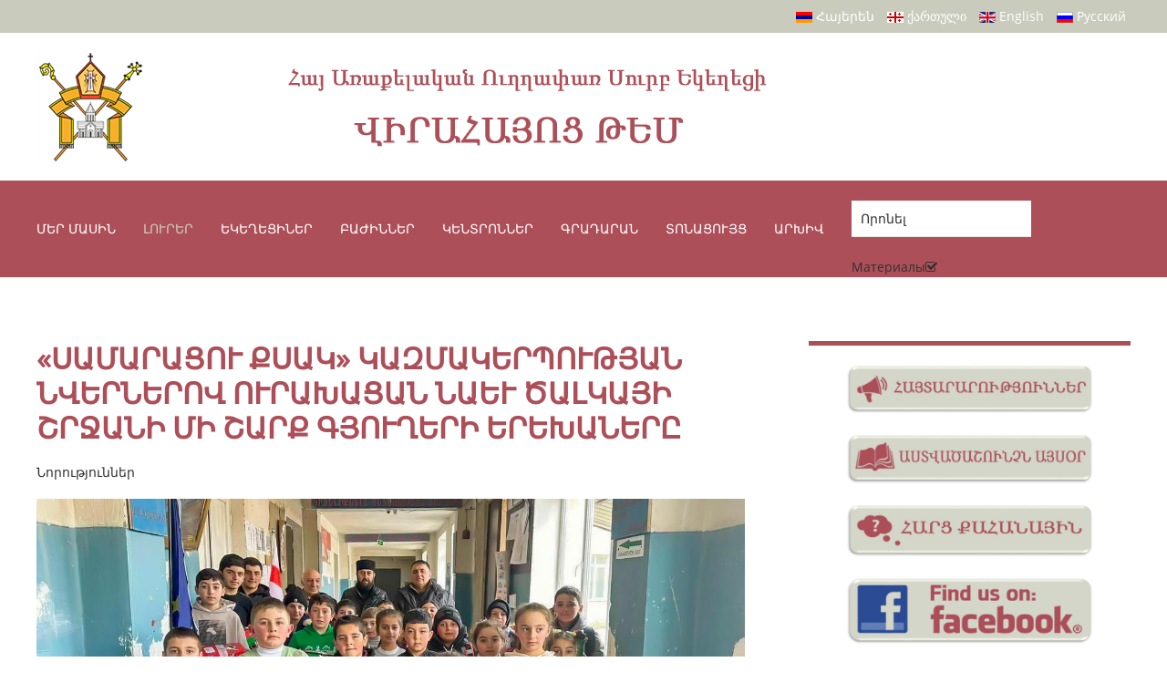

--- FILE ---
content_type: text/html; charset=utf-8
request_url: https://armenianchurch.ge/hy/lurer/lurer-2/2024-04-05-15-43-07?layout=post
body_size: 57774
content:
<!DOCTYPE html>
<html lang="hy-am" dir="ltr" vocab="http://schema.org/">
    <head>
        <meta http-equiv="X-UA-Compatible" content="IE=edge">
        <meta name="viewport" content="width=device-width, initial-scale=1">
        <link rel="shortcut icon" href="/images/tem_logo_favico.png">
        <link rel="apple-touch-icon-precomposed" href="/images/tem_logo_apple.png">
        <meta charset="utf-8" />
	<base href="https://armenianchurch.ge/hy/lurer/lurer-2/2024-04-05-15-43-07" />
	<meta name="keywords" content="armenianchurch armenian church ge" />
	<meta property="og:type" content="article" />
	<meta property="og:image" content="https://armenianchurch.ge/images/stories/2024/april/sam1/1.jpg" />
	<meta property="og:title" content=" «Սամարացու քսակ» կազմակերպության նվերներով ուրախացան  նաև Ծալկայի շրջանի մի շարք գյուղերի երեխաները" />
	<meta property="og:description" content=" Վիրահայոց թեմի առաջնորդ Գրշ. Տեր Կիրակոս եպիսկոպոս Դավթյանի օրհնությամբ, «Սամարացու քսակ» միջազգային քրիստոնեական բարեգործական  կազմակերպության նվերներ ստացան նաև  Ծալկայի  շրջանի Այազմա, Նարդևան," />
	<meta property="og:url" content="https://armenianchurch.ge/hy/lurer/lurer-2/2024-04-05-15-43-07" />
	<meta name="author" content="Super User" />
	<meta name="description" content="Diocese of Armenian Apostolic  Orthodox Holy Church in Georgia" />
	<title> «Սամարացու քսակ» կազմակերպության նվերներով ուրախացան  նաև Ծալկայի շրջանի մի շարք գյուղերի երեխաները</title>
	<link href="https://armenianchurch.ge/hy/lurer/lurer-2/2024-04-05-15-43-07" rel="alternate" hreflang="hy-AM" />
	<link href="https://armenianchurch.ge/ka/2024-11-29-15-53-15/2019-05-10-22-13-34/2024-04-07-18-49-48?layout=post" rel="alternate" hreflang="ka-GE" />
	<link href="https://armenianchurch.ge/en/news/children-of-tsalka-region-s-several-villages-were-surprised-by-samaritan-s-purse-organization-s-presents?layout=post" rel="alternate" hreflang="en-GB" />
	<link href="https://armenianchurch.ge/ru/novosti/podarkam-organizatsii-koshelek-samarityanina-obradovalis-i-deti-neskolkikh-sel-rajona-tsalki?layout=post" rel="alternate" hreflang="ru-RU" />
	<link href="/plugins/content/jllike/js/buttons.min.css?4cd202ee41d41ba85db5881ef43aaf23" rel="stylesheet" />
	<link href="/plugins/system/jce/css/content.css?badb4208be409b1335b815dde676300e" rel="stylesheet" />
	<link href="/modules/mod_miniteklivesearch/assets/css/style.css" rel="stylesheet" />
	<link href="https://netdna.bootstrapcdn.com/font-awesome/4.6.0/css/font-awesome.css" rel="stylesheet" />
	<link href="/media/mod_languages/css/template.css?4cd202ee41d41ba85db5881ef43aaf23" rel="stylesheet" />
	<link href="/templates/yootheme/css/theme.11.css?v=1676034509" rel="stylesheet" id="theme-style-css" />
	<style>

            .jllikeproSharesContayner a {border-radius: 0px; margin-left: 10px;}
            .jllikeproSharesContayner i {width: 40px;height: 40px;}
            .jllikeproSharesContayner span {height: 40px;line-height: 40px;font-size: 1rem;}
        
            @media screen and (max-width:800px) {
                .jllikeproSharesContayner {position: fixed;right: 0;bottom: 0; z-index: 999999; background-color: #fff!important;width: 100%;}
                .jllikeproSharesContayner .event-container > div {border-radius: 0; padding: 0; display: block;}
                .like .l-count {display:none}
                .jllikeproSharesContayner a {border-radius: 0!important;margin: 0!important;}
                .l-all-count {margin-left: 10px; margin-right: 10px;}
                .jllikeproSharesContayner i {width: 44px!important; border-radius: 0!important;}
                .l-ico {background-position: 50%!important}
                .likes-block_left {text-align:left;}
                .likes-block_right {text-align:right;}
                .likes-block_center {text-align:center;}
                .button_text {display: none;}
            }
            
	</style>
	<script type="application/json" class="joomla-script-options new">{"csrf.token":"1d85fb99047f7b5d83e6bc40cd824bb8","system.paths":{"root":"","base":""}}</script>
	<script src="/media/system/js/mootools-core.js?4cd202ee41d41ba85db5881ef43aaf23"></script>
	<script src="/media/system/js/core.js?4cd202ee41d41ba85db5881ef43aaf23"></script>
	<script src="/media/jui/js/jquery.min.js?4cd202ee41d41ba85db5881ef43aaf23"></script>
	<script src="/media/jui/js/jquery-noconflict.js?4cd202ee41d41ba85db5881ef43aaf23"></script>
	<script src="/media/jui/js/jquery-migrate.min.js?4cd202ee41d41ba85db5881ef43aaf23"></script>
	<script src="/plugins/content/jllike/js/buttons.min.js?4cd202ee41d41ba85db5881ef43aaf23"></script>
	<script src="/templates/yootheme/vendor/assets/uikit/dist/js/uikit.min.js?v=1.19.2"></script>
	<script src="/templates/yootheme/vendor/assets/uikit/dist/js/uikit-icons.min.js?v=1.19.2"></script>
	<script src="/templates/yootheme/js/theme.js?v=1.19.2"></script>
	<script>
            var jllickeproSettings = {
                url : "https://armenianchurch.ge",
                typeGet : "0",
                enableCounters : 1,
                disableMoreLikes : 0,
                isCategory : 0,
                buttonsContayner : "",
                parentContayner : "div.jllikeproSharesContayner",
            };(function($) {
			$(function(){  
				
				var ajax_request;
				var types_model = {"mls_20_ja":"1","mls_20_jc":"0"};
				var types_model_js = encodeURIComponent(JSON.stringify(types_model));
				var moduleid = 280;
				
				// Instance selector function
				jQuery("#instance-selector-mls_mod_280 .subinstance").on("click", function(event) {	
					
					jQuery("#mls-results-cont-mls_mod_280").removeClass("expanded");
					jQuery("#mls-results-mls_mod_280").empty();
					
					if (jQuery(this).find("i").hasClass("fa-check-square-o")) {
						var this_subinstance = jQuery(this).attr("id");
							types_model[this_subinstance] = "0";
							
						jQuery(this).find("i").removeClass("fa-check-square-o");
						jQuery(this).find("i").addClass("fa-square-o");
						jQuery(this).addClass("not-selected");
						
					} else {
						var this_subinstance = jQuery(this).attr("id");
							types_model[this_subinstance] = "1";
							
						jQuery(this).find("i").addClass("fa-check-square-o");
						jQuery(this).find("i").removeClass("fa-square-o");
						jQuery(this).removeClass("not-selected");
					}
					// Encode types
					types_model_js = encodeURIComponent(JSON.stringify(types_model));
				});
												
				// Search input function
				jQuery("#mod-mls-searchword-mls_mod_280").bind("input", function(e) { 
					var this_val = jQuery("#mod-mls-searchword-mls_mod_280").val();
					this_val = encodeURIComponent(this_val);
				
					// Close mls-results-cont if input is empty
					if ((jQuery.trim(this_val)).length == 0) {
						ajax_request.abort();
						jQuery("#close-results-mls_mod_280").hide();
						var container = jQuery("#mls-results-cont-mls_mod_280");
						if (!container.is(e.target)
							&& container.has(e.target).length === 0)
						{
							jQuery("#mls-results-cont-mls_mod_280").removeClass("expanded");
							jQuery("#mls-loading-mls_mod_280 .mls-module-spinner").hide();
						}
					}
			
					if ((jQuery.trim(this_val)).length > 0) {
						
						// Check if there is a pending ajax request
						if(typeof ajax_request !== "undefined")
							ajax_request.abort();
							
						// Spinner
						if (!jQuery("#mls-loading-mls_mod_280 .mls-module-spinner .spinner").length)
							createSpinner("#mls-loading-mls_mod_280 .mls-module-spinner");
						jQuery("#mls-loading-mls_mod_280 .mls-module-spinner").css("display", "inline-block");
						
						// Execute new ajax request
						ajax_request = jQuery.ajax({
							type: "POST",
							async: true,
							cache: false,
							url: "https://armenianchurch.ge/index.php?option=com_miniteklivesearch&task=search.getContent&mlsmodule=6&lang=hy&word=" + this_val + "&moduleid=" + moduleid + "&itemid=0",
							data: "types=" + types_model_js,
							beforeSend: function() {
									jQuery("#mls-results-cont-mls_mod_280").removeClass("expanded");
									jQuery("#instance-selector-cont-mls_mod_280").removeClass("expanded");
									jQuery("#close-results-mls_mod_280").hide();
									chosen = "";
									jQuery("#mls-results-mls_mod_280 li").removeClass("selected");
							},
							success: function(msg) {
									jQuery("#mls-loading-mls_mod_280 .mls-module-spinner").hide();
									jQuery("#mls-loading-mls_mod_280 .mls-module-spinner .spinner").remove();
									jQuery("#close-results-mls_mod_280").show();
									if(msg.length > 2) {
										jQuery("#mls-results-cont-mls_mod_280").addClass("expanded");
										jQuery("#mls-results-mls_mod_280").html(msg);
									} else {
										jQuery("#mls-results-cont-mls_mod_280").removeClass("expanded");
										jQuery("#mls-results-mls_mod_280").empty();
									}
							}
						})	
						
					}
				
				});	
				// End input function
				
				// Search input mouseup
				jQuery("#mod-mls-searchword-mls_mod_280").bind("mouseup", function() {
					
					jQuery("#mls-tooltip-cont-mls_mod_280").addClass("expanded");
					jQuery("#instance-selector-cont-mls_mod_280").removeClass("expanded");
					
					var this_val = jQuery("#mod-mls-searchword-mls_mod_280").val();
					this_val = encodeURIComponent(this_val);
					
					// Cancel ajax on submit form
					jQuery(document).on("submit","#mls-form-mls_mod_280",function() {
						ajax_request.abort();
						jQuery("#mls-loading-mls_mod_280 .mls-module-spinner").hide();
						jQuery("#mls-loading-mls_mod_280 .mls-module-spinner .spinner").remove();
					});
										
					if ((jQuery.trim(this_val)).length > 0) {
						if( !jQuery("#mls-results-mls_mod_280").is(":empty") ) {
							jQuery("#mls-results-cont-mls_mod_280").addClass("expanded");	
						} else {
							
							// Check if there is a pending ajax request
							if(typeof ajax_request !== "undefined")
							ajax_request.abort();
							
							// Spinner
							if (!jQuery("#mls-loading-mls_mod_280 .mls-module-spinner .spinner").length)
								createSpinner("#mls-loading-mls_mod_280 .mls-module-spinner");
							jQuery("#mls-loading-mls_mod_280 .mls-module-spinner").css("display", "inline-block");
						
							// Execute new ajax request
							ajax_request = jQuery.ajax({
								type: "POST",
								async: true,
								cache: false,
								url: "https://armenianchurch.ge/index.php?option=com_miniteklivesearch&task=search.getContent&mlsmodule=6&lang=hy&word=" + this_val + "&moduleid=" + moduleid + "&itemid=0",
								data: "types=" + types_model_js,
								beforeSend: function() {
										jQuery("#mls-results-cont-mls_mod_280").removeClass("expanded");
										jQuery("#instance-selector-cont-mls_mod_280").removeClass("expanded");
										jQuery("#close-results-mls_mod_280").hide();
										chosen = "";
										jQuery("#mls-results-mls_mod_280 li").removeClass("selected");
								},
								success: function(msg) {
										jQuery("#mls-loading-mls_mod_280 .mls-module-spinner").hide();
										jQuery("#mls-loading-mls_mod_280 .mls-module-spinner .spinner").remove();
										jQuery("#close-results-mls_mod_280").show();
										if(msg.length > 2) {
											jQuery("#mls-results-cont-mls_mod_280").addClass("expanded");
											jQuery("#mls-results-mls_mod_280").html(msg);
										} else {
											jQuery("#mls-results-cont-mls_mod_280").removeClass("expanded");
											jQuery("#mls-results-mls_mod_280").empty();
										}
								}
							})
								
						}
					}
				});
				
				// Close mls-results-cont on click outside
				jQuery(document).mouseup(function (e) {
					var container = jQuery(".mls-results-cont");
					if ( !container.is(e.target) && container.has(e.target).length === 0 
						&&  !jQuery("#mod-mls-searchword-mls_mod_280").is(e.target) )
					{
						jQuery(".mls-results-cont").removeClass("expanded");
						chosen = "";
						jQuery("#mls-results-mls_mod_280 li").removeClass("selected");
					}
				});
								
				// Close button function
				jQuery("#close-results-mls_mod_280").on("click", function(event) {	
					jQuery("#mod-mls-searchword-mls_mod_280").val("");
					jQuery(this).hide();
					jQuery("#instance-selector-cont-mls_mod_280").removeClass("expanded");
				});
				
				// Selector button function
				jQuery("#selector-button-mls_mod_280").on("click", function(event) {	
					jQuery("#instance-selector-cont-mls_mod_280").toggleClass("expanded");
				});
				
				// Close instance-selector-cont on click outside
				jQuery(document).mouseup(function (e) {
					var container = jQuery("#instance-selector-cont-mls_mod_280");
					if ( (!container.is(e.target) && container.has(e.target).length === 0)
						&& (!jQuery("#mls-parent-mls_mod_280").is(e.target) && jQuery("#mls-parent-mls_mod_280").has(e.target).length === 0)					
					   )
					{
						jQuery("#instance-selector-cont-mls_mod_280").removeClass("expanded");
					}
				});
				
				// Escape key
				jQuery(document).keyup(function(e) {
  					if (e.keyCode == 27) {
						jQuery("#mls-results-cont-mls_mod_280").removeClass("expanded");
						jQuery("#instance-selector-cont-mls_mod_280").removeClass("expanded");
						chosen = "";
						jQuery("#mls-results-mls_mod_280 li").removeClass("selected");
					}
				});
				
				// Enter key
				jQuery("#mls-form-mls_mod_280").keypress(function(e) {
					if(e.which == 13) {
						if (jQuery("#mls-results-mls_mod_280 li.selected")[0]){
							window.location.href = jQuery("#mls-results-mls_mod_280 li.selected a").attr("href");
							e.preventDefault();
    						return false;
						} else {
							return true;
						}
					}
				});
				
				// Blur input
				jQuery("#mod-mls-searchword-mls_mod_280").bind("blur", function() {
					jQuery("#mls-tooltip-cont-mls_mod_280").removeClass("expanded");
				});
				
				// Initialize spinner
				var createSpinner = function(divIdentifier)
				{ 
					var spinner_options = {
					  lines: 9,
					  length: 3,
					  width: 2,
					  radius: 3,
					  corners: 1,
					  rotate: 0,
					  direction: 1,
					  color: "#058ec4",
					  speed: 1,
					  trail: 52,
					  shadow: false,
					  hwaccel: false,
					  className: "spinner",
					  zIndex: 2e9,
					  top: "50%",
					  left: "50%"
					};
					$(divIdentifier).html(new Spinner(spinner_options).spin().el);
					
					return;
				}
	
			})
		})(jQuery);
		(function($) {
			$(function(){  
			
				jQuery(document).on("submit","#mls-form-mls_mod_280",function() {
					return false;
				});
			
			})
		})(jQuery);
		(function($) {
			$(function(){  
				
				var ajax_request;
				var types_model = {"mls_20_ja":"1","mls_20_jc":"0"};
				var types_model_js = encodeURIComponent(JSON.stringify(types_model));
				var moduleid = 291;
				
				// Instance selector function
				jQuery("#instance-selector-mls_mod_291 .subinstance").on("click", function(event) {	
					
					jQuery("#mls-results-cont-mls_mod_291").removeClass("expanded");
					jQuery("#mls-results-mls_mod_291").empty();
					
					if (jQuery(this).find("i").hasClass("fa-check-square-o")) {
						var this_subinstance = jQuery(this).attr("id");
							types_model[this_subinstance] = "0";
							
						jQuery(this).find("i").removeClass("fa-check-square-o");
						jQuery(this).find("i").addClass("fa-square-o");
						jQuery(this).addClass("not-selected");
						
					} else {
						var this_subinstance = jQuery(this).attr("id");
							types_model[this_subinstance] = "1";
							
						jQuery(this).find("i").addClass("fa-check-square-o");
						jQuery(this).find("i").removeClass("fa-square-o");
						jQuery(this).removeClass("not-selected");
					}
					// Encode types
					types_model_js = encodeURIComponent(JSON.stringify(types_model));
				});
												
				// Search input function
				jQuery("#mod-mls-searchword-mls_mod_291").bind("input", function(e) { 
					var this_val = jQuery("#mod-mls-searchword-mls_mod_291").val();
					this_val = encodeURIComponent(this_val);
				
					// Close mls-results-cont if input is empty
					if ((jQuery.trim(this_val)).length == 0) {
						ajax_request.abort();
						jQuery("#close-results-mls_mod_291").hide();
						var container = jQuery("#mls-results-cont-mls_mod_291");
						if (!container.is(e.target)
							&& container.has(e.target).length === 0)
						{
							jQuery("#mls-results-cont-mls_mod_291").removeClass("expanded");
							jQuery("#mls-loading-mls_mod_291 .mls-module-spinner").hide();
						}
					}
			
					if ((jQuery.trim(this_val)).length > 0) {
						
						// Check if there is a pending ajax request
						if(typeof ajax_request !== "undefined")
							ajax_request.abort();
							
						// Spinner
						if (!jQuery("#mls-loading-mls_mod_291 .mls-module-spinner .spinner").length)
							createSpinner("#mls-loading-mls_mod_291 .mls-module-spinner");
						jQuery("#mls-loading-mls_mod_291 .mls-module-spinner").css("display", "inline-block");
						
						// Execute new ajax request
						ajax_request = jQuery.ajax({
							type: "POST",
							async: true,
							cache: false,
							url: "https://armenianchurch.ge/index.php?option=com_miniteklivesearch&task=search.getContent&mlsmodule=6&lang=hy&word=" + this_val + "&moduleid=" + moduleid + "&itemid=0",
							data: "types=" + types_model_js,
							beforeSend: function() {
									jQuery("#mls-results-cont-mls_mod_291").removeClass("expanded");
									jQuery("#instance-selector-cont-mls_mod_291").removeClass("expanded");
									jQuery("#close-results-mls_mod_291").hide();
									chosen = "";
									jQuery("#mls-results-mls_mod_291 li").removeClass("selected");
							},
							success: function(msg) {
									jQuery("#mls-loading-mls_mod_291 .mls-module-spinner").hide();
									jQuery("#mls-loading-mls_mod_291 .mls-module-spinner .spinner").remove();
									jQuery("#close-results-mls_mod_291").show();
									if(msg.length > 2) {
										jQuery("#mls-results-cont-mls_mod_291").addClass("expanded");
										jQuery("#mls-results-mls_mod_291").html(msg);
									} else {
										jQuery("#mls-results-cont-mls_mod_291").removeClass("expanded");
										jQuery("#mls-results-mls_mod_291").empty();
									}
							}
						})	
						
					}
				
				});	
				// End input function
				
				// Search input mouseup
				jQuery("#mod-mls-searchword-mls_mod_291").bind("mouseup", function() {
					
					jQuery("#mls-tooltip-cont-mls_mod_291").addClass("expanded");
					jQuery("#instance-selector-cont-mls_mod_291").removeClass("expanded");
					
					var this_val = jQuery("#mod-mls-searchword-mls_mod_291").val();
					this_val = encodeURIComponent(this_val);
					
					// Cancel ajax on submit form
					jQuery(document).on("submit","#mls-form-mls_mod_291",function() {
						ajax_request.abort();
						jQuery("#mls-loading-mls_mod_291 .mls-module-spinner").hide();
						jQuery("#mls-loading-mls_mod_291 .mls-module-spinner .spinner").remove();
					});
										
					if ((jQuery.trim(this_val)).length > 0) {
						if( !jQuery("#mls-results-mls_mod_291").is(":empty") ) {
							jQuery("#mls-results-cont-mls_mod_291").addClass("expanded");	
						} else {
							
							// Check if there is a pending ajax request
							if(typeof ajax_request !== "undefined")
							ajax_request.abort();
							
							// Spinner
							if (!jQuery("#mls-loading-mls_mod_291 .mls-module-spinner .spinner").length)
								createSpinner("#mls-loading-mls_mod_291 .mls-module-spinner");
							jQuery("#mls-loading-mls_mod_291 .mls-module-spinner").css("display", "inline-block");
						
							// Execute new ajax request
							ajax_request = jQuery.ajax({
								type: "POST",
								async: true,
								cache: false,
								url: "https://armenianchurch.ge/index.php?option=com_miniteklivesearch&task=search.getContent&mlsmodule=6&lang=hy&word=" + this_val + "&moduleid=" + moduleid + "&itemid=0",
								data: "types=" + types_model_js,
								beforeSend: function() {
										jQuery("#mls-results-cont-mls_mod_291").removeClass("expanded");
										jQuery("#instance-selector-cont-mls_mod_291").removeClass("expanded");
										jQuery("#close-results-mls_mod_291").hide();
										chosen = "";
										jQuery("#mls-results-mls_mod_291 li").removeClass("selected");
								},
								success: function(msg) {
										jQuery("#mls-loading-mls_mod_291 .mls-module-spinner").hide();
										jQuery("#mls-loading-mls_mod_291 .mls-module-spinner .spinner").remove();
										jQuery("#close-results-mls_mod_291").show();
										if(msg.length > 2) {
											jQuery("#mls-results-cont-mls_mod_291").addClass("expanded");
											jQuery("#mls-results-mls_mod_291").html(msg);
										} else {
											jQuery("#mls-results-cont-mls_mod_291").removeClass("expanded");
											jQuery("#mls-results-mls_mod_291").empty();
										}
								}
							})
								
						}
					}
				});
				
				// Close mls-results-cont on click outside
				jQuery(document).mouseup(function (e) {
					var container = jQuery(".mls-results-cont");
					if ( !container.is(e.target) && container.has(e.target).length === 0 
						&&  !jQuery("#mod-mls-searchword-mls_mod_291").is(e.target) )
					{
						jQuery(".mls-results-cont").removeClass("expanded");
						chosen = "";
						jQuery("#mls-results-mls_mod_291 li").removeClass("selected");
					}
				});
								
				// Close button function
				jQuery("#close-results-mls_mod_291").on("click", function(event) {	
					jQuery("#mod-mls-searchword-mls_mod_291").val("");
					jQuery(this).hide();
					jQuery("#instance-selector-cont-mls_mod_291").removeClass("expanded");
				});
				
				// Selector button function
				jQuery("#selector-button-mls_mod_291").on("click", function(event) {	
					jQuery("#instance-selector-cont-mls_mod_291").toggleClass("expanded");
				});
				
				// Close instance-selector-cont on click outside
				jQuery(document).mouseup(function (e) {
					var container = jQuery("#instance-selector-cont-mls_mod_291");
					if ( (!container.is(e.target) && container.has(e.target).length === 0)
						&& (!jQuery("#mls-parent-mls_mod_291").is(e.target) && jQuery("#mls-parent-mls_mod_291").has(e.target).length === 0)					
					   )
					{
						jQuery("#instance-selector-cont-mls_mod_291").removeClass("expanded");
					}
				});
				
				// Escape key
				jQuery(document).keyup(function(e) {
  					if (e.keyCode == 27) {
						jQuery("#mls-results-cont-mls_mod_291").removeClass("expanded");
						jQuery("#instance-selector-cont-mls_mod_291").removeClass("expanded");
						chosen = "";
						jQuery("#mls-results-mls_mod_291 li").removeClass("selected");
					}
				});
				
				// Enter key
				jQuery("#mls-form-mls_mod_291").keypress(function(e) {
					if(e.which == 13) {
						if (jQuery("#mls-results-mls_mod_291 li.selected")[0]){
							window.location.href = jQuery("#mls-results-mls_mod_291 li.selected a").attr("href");
							e.preventDefault();
    						return false;
						} else {
							return true;
						}
					}
				});
				
				// Blur input
				jQuery("#mod-mls-searchword-mls_mod_291").bind("blur", function() {
					jQuery("#mls-tooltip-cont-mls_mod_291").removeClass("expanded");
				});
				
				// Initialize spinner
				var createSpinner = function(divIdentifier)
				{ 
					var spinner_options = {
					  lines: 9,
					  length: 3,
					  width: 2,
					  radius: 3,
					  corners: 1,
					  rotate: 0,
					  direction: 1,
					  color: "#058ec4",
					  speed: 1,
					  trail: 52,
					  shadow: false,
					  hwaccel: false,
					  className: "spinner",
					  zIndex: 2e9,
					  top: "50%",
					  left: "50%"
					};
					$(divIdentifier).html(new Spinner(spinner_options).spin().el);
					
					return;
				}
	
			})
		})(jQuery);
		(function($) {
			$(function(){  
			
				jQuery(document).on("submit","#mls-form-mls_mod_291",function() {
					return false;
				});
			
			})
		})(jQuery);
		document.addEventListener('DOMContentLoaded', function() {
    Array.prototype.slice.call(document.querySelectorAll('a span[id^="cloak"]')).forEach(function(span) {
        span.innerText = span.textContent;
    });
});var $theme = {};
	</script>
	<link href="https://armenianchurch.ge/ru/novosti/podarkam-organizatsii-koshelek-samarityanina-obradovalis-i-deti-neskolkikh-sel-rajona-tsalki?layout=post" rel="alternate" hreflang="x-default" />
	<script src="/components/com_miniteklivesearch/assets/js/spin.min.js" type="text/javascript"></script>

    <script charset="UTF-8" src="//cdn.sendpulse.com/js/push/2884849aabe5944bece6e031778058bc_1.js" async></script>
      <link rel="image_src" href="https://armenianchurch.ge/images/stories/2024/april/sam1/1.jpg" />
</head>
    <body class="">

        
        
        <div class="tm-page">

                        
<div class="tm-header-mobile uk-hidden@m">


    <nav class="uk-navbar-container" uk-navbar>

        
                <div class="uk-navbar-center">
            <a class="uk-navbar-item uk-logo" href="https://armenianchurch.ge">
                <img class="modal"  alt src="/templates/yootheme/cache/armenianchrunch_logo-bf94453c.png" srcset="/templates/yootheme/cache/armenianchrunch_logo-bf94453c.png 48w, /templates/yootheme/cache/armenianchrunch_logo-30128220.png 96w" sizes="(min-width: 48px) 48px" data-width="48" data-height="50">            </a>
        </div>
        
                <div class="uk-navbar-right">

            
                        <a class="uk-navbar-toggle" href="#tm-mobile" uk-toggle>
                                <div uk-navbar-toggle-icon></div>
            </a>
            
            
        </div>
        
    </nav>

    

<div id="tm-mobile" uk-offcanvas mode="slide" overlay>
    <div class="uk-offcanvas-bar">

        <button class="uk-offcanvas-close" type="button" uk-close></button>

        
            
<div class="uk-child-width-1-1" uk-grid>    <div>
<div class="uk-panel" id="module-0">

    
    
<ul class="uk-nav uk-nav-default">
    
	<li class="uk-nav-header uk-parent">Մեր մասին
	<ul class="uk-nav-sub">

		<li><a href="/hy/ekegheciner-2/virahayoc-tem">Վիրահայոց Թեմ</a></li>
		<li><a href="/hy/ekegheciner-2/2021-03-27-04-55-06">Առաջնորդ</a></li>
		<li><a href="/hy/ekegheciner-2/gavazanagirq">Գավազանագիրք</a></li>
		<li><a href="/hy/ekegheciner-2/2021-03-31-13-04-39">Նվիրապետություն</a></li>
		<li><a href="/hy/ekegheciner-2/svyashchennosluzhiteli-2">Հոգևոր դաս</a></li>
		<li><a href="/hy/ekegheciner-2/dimeladzev">Դիմելաձևեր</a></li>
		<li><a href="/hy/ekegheciner-2/karavarman-karucvack">Կառավարման կառուցվածքը</a></li>
		<li><a href="/hy/ekegheciner-2/kanonadrutyun">Կանոնադրություն</a></li></ul></li>
	<li class="uk-active uk-nav-header uk-parent">Լուրեր
	<ul class="uk-nav-sub">

		<li class="uk-active"><a href="/hy/lurer/lurer-2">Նորություններ</a></li>
		<li><a href="/hy/lurer/bibliya-segodnya">Աստվածաշունչն այսօր</a></li>
		<li><a href="/hy/lurer/haytararutiunner">Հայտարարություններ</a></li>
		<li><a href="https://www.youtube.com/user/Hayartun" target="_blank">Տեսանյութեր</a></li>
		<li><a href="https://www.facebook.com/armenianchurch.ge/photos/?ref=page_internal" target="_blank">Լուսանկարներ</a></li></ul></li>
	<li class="uk-nav-header uk-parent">Եկեղեցիներ
	<ul class="uk-nav-sub">

		<li><a href="/hy/ekegheciner/dejstvuyushchie-tserkvi-i-chasovni">Գործող եկեղեցիներ եվ մատուռներ</a></li>
		<li><a href="/hy/ekegheciner/kangun-ev-khonarhvac-chgorcogh-ekegheciner">Կանգուն և խոնարհված չգործող եկեղեցիներ</a></li>
		<li><a href="/hy/ekegheciner/vracakanacvac-ekegheciner">Վրացականացված եկեղեցիներ</a></li>
		<li><a href="/hy/ekegheciner/vochnchacvac-ekegheciner">Խորհրդային տարիներին ոչնչացված եկեղեցիներ</a></li></ul></li>
	<li class="uk-nav-header uk-parent">Բաժիններ
	<ul class="uk-nav-sub">

		<li><a href="/hy/bajinner/arajnordaran">Առաջնորդարան</a></li>
		<li><a href="/hy/bajinner/iravakan">Իրավական</a></li>
		<li><a href="/hy/bajinner/krtutyan">Կրթության</a></li>
		<li><a href="/hy/bajinner/2019-05-27-15-25-09">Մամլո</a></li>
		<li><a href="/hy/bajinner/mshakuyt">Մշակույթի</a></li>
		<li><a href="/hy/bajinner/eritasardakan">Երիտասարդական</a></li>
		<li><a href="/hy/bajinner/finansakan">Ֆինանսական</a></li>
		<li><a href="/hy/bajinner/2019-05-27-17-02-26">Վարչական Բաժին</a></li></ul></li>
	<li class="uk-nav-header uk-parent">Կենտրոններ
	<ul class="uk-nav-sub">

		<li><a href="/hy/2021-03-28-15-54-32/hayartun">Հայարտուն</a></li>
		<li><a href="/hy/2021-03-28-15-54-32/hovh-tumanyani-tun">Հովհ.Թումանյանի տուն</a></li>
		<li><a href="/hy/2021-03-28-15-54-32/sv-grigor-narekatsi-2">Սբ. Գրիգոր Նարեկացի</a></li>
		<li><a href="/hy/2021-03-28-15-54-32/aleksandr-mantashyants">Ալեքսանդր Մանթաշյանց</a></li>
		<li><a href="/hy/2021-03-28-15-54-32/2025-01-15-09-56-27">Կոմիտաս Վարդապետ</a></li>
		<li><a href="/hy/2021-03-28-15-54-32/2021-05-08-17-43-24">Կարապետ արքեպիսկոպոս Բագրատունի</a></li>
		<li><a href="/hy/2021-03-28-15-54-32/2025-01-17-10-49-28">Գոման</a></li>
		<li><a href="/hy/2021-03-28-15-54-32/rafael-dzhavakh">Ռաֆայել Ջավախ</a></li>
		<li><a href="/hy/2021-03-28-15-54-32/2021-05-08-19-11-01">Վարդգես Սուրենյանց</a></li></ul></li>
	<li class="uk-parent"><a href="#">Գրադարան</a>
	<ul class="uk-nav-sub">

		<li><a href="/hy/kron/astvacashunch1">Աստվածաշունչ</a></li>
		<li><a href="/hy/kron/2021-03-31-05-44-56">Հավատամք</a></li>
		<li><a href="/hy/kron/2021-03-29-05-40-33">Աղոթքներ</a></li>
		<li><a href="/hy/kron/2021-03-29-05-40-34">Հոգեւոր գրականություն</a></li>
		<li><a href="/hy/kron/2021-03-31-05-52-53">Քարոզներ/Հոդվածներ</a></li>
		<li><a href="/hy/kron/2021-03-31-05-54-31">Ժամերգություններ</a></li>
		<li><a href="/hy/kron/2021-03-31-05-54-32">Սուրբ Պատարագ</a></li>
		<li><a href="/hy/kron/2021-03-31-05-54-33">Խորհուրդներ</a></li>
		<li><a href="/hy/kron/2021-03-31-05-54-34">Արարողություններ</a></li>
		<li><a href="/hy/kron/2021-03-31-05-54-35">Հանրագիտարան</a></li></ul></li>
	<li><a href="/hy/oracuyc">Տոնացույց</a></li>
	<li class="uk-nav-header uk-parent">ԱՐԽԻՎ
	<ul class="uk-nav-sub">

		<li><a href="http://virahayoctem.ge/hy" target="_blank">Կայքի հին տարբերակը</a></li></ul></li></ul>

</div>
</div>    <div>
<div class="uk-panel" id="module-291">

    
    
<form action="/" method="post" id="mls-form-mls_mod_291" class="form-inline mls-compact mls-form default-theme fade-effect blue-skin">
	
	<div class="mls-form-inner">
	
		<div id="mls-parent-mls_mod_291" class="mls-parent"><div id="selector-button-mls_mod_291" class="selector-button"><i class="fa fa-search"></i></div><input 
						name="searchword" 
						id="mod-mls-searchword-mls_mod_291" 
						maxlength="50" 
						class="inputbox mls-query " 
						type="text" 
						placeholder="Որոնել"  
						autocomplete="off" 
						onblur="if (this.value=='') this.value='Որոնել';" 
						onfocus="if (this.value=='Search') this.value='';" 
						value=""
						/><div id="mls-loading-mls_mod_291" class="mls-loading"><span class="mls-module-spinner"></span></div><div id="close-results-mls_mod_291" class="close-results"><i class="fa fa-times"></i></div></div><div id="instance-selector-cont-mls_mod_291" class="instance-selector-cont"><div id="instance-selector-mls_mod_291" class="instance-selector"><div id="mls_20_ja" class="subinstance  last">Материалы<i class="fa fa-check-square-o"></i></div></div></div><div id="mls-results-cont-mls_mod_291" class="mls-results-cont"><div id="mls-results-mls_mod_291" class="mls-results"></div></div>		
		<input type="hidden" name="task" value="modSearch" />
		<input type="hidden" name="option" value="com_miniteklivesearch" />
		<input type="hidden" name="Itemid" value="0" />
	
	</div>
        
</form>
</div>
</div>    <div>
<div class="uk-panel" id="module-292">

    
    <div class="mod-languages">

	<ul class="lang-inline" dir="ltr">
									<li class="lang-active">
			<a href="https://armenianchurch.ge/hy/lurer/lurer-2/2024-04-05-15-43-07?layout=post">
							<img src="/media/mod_languages/images/hy_am.gif" alt="Armenian (hy-AM)" title="Armenian (hy-AM)"> Հայերեն						</a>
			</li>
								<li>
			<a href="/ka/2024-11-29-15-53-15/2019-05-10-22-13-34/2024-04-07-18-49-48?layout=post">
							<img src="/media/mod_languages/images/ka_ge.gif" alt="ქართული (საქართველო)" title="ქართული (საქართველო)"> ქართული						</a>
			</li>
								<li>
			<a href="/en/news/children-of-tsalka-region-s-several-villages-were-surprised-by-samaritan-s-purse-organization-s-presents?layout=post">
							<img src="/media/mod_languages/images/en_gb.gif" alt="English (United Kingdom)" title="English (United Kingdom)"> English						</a>
			</li>
								<li>
			<a href="/ru/novosti/podarkam-organizatsii-koshelek-samarityanina-obradovalis-i-deti-neskolkikh-sel-rajona-tsalki?layout=post">
							<img src="/media/mod_languages/images/ru_ru.gif" alt="Russian (Russia)" title="Russian (Russia)"> Русский						</a>
			</li>
				</ul>

</div>

</div>
</div></div>

            
    </div>
</div>


</div>


<div class="tm-toolbar tm-toolbar-default uk-visible@m">
    <div class="uk-container uk-flex uk-flex-middle  ">

                <div>
            <div class="uk-grid-medium uk-child-width-auto uk-flex-middle" uk-grid="margin: uk-margin-small-top">

                                <div>
<div class="uk-panel" id="module-tm-1">

    
    
<div class="custom" >
</div>

</div>
</div>
                
                
            </div>
        </div>
        
                <div class="uk-margin-auto-left">
            <div class="uk-grid-medium uk-child-width-auto uk-flex-middle" uk-grid="margin: uk-margin-small-top">
                <div>
<div class="uk-panel" id="module-215">

    
    <div class="mod-languages">

	<ul class="lang-inline" dir="ltr">
									<li class="lang-active">
			<a href="https://armenianchurch.ge/hy/lurer/lurer-2/2024-04-05-15-43-07?layout=post">
							<img src="/media/mod_languages/images/hy_am.gif" alt="Armenian (hy-AM)" title="Armenian (hy-AM)"> Հայերեն						</a>
			</li>
								<li>
			<a href="/ka/2024-11-29-15-53-15/2019-05-10-22-13-34/2024-04-07-18-49-48?layout=post">
							<img src="/media/mod_languages/images/ka_ge.gif" alt="ქართული (საქართველო)" title="ქართული (საქართველო)"> ქართული						</a>
			</li>
								<li>
			<a href="/en/news/children-of-tsalka-region-s-several-villages-were-surprised-by-samaritan-s-purse-organization-s-presents?layout=post">
							<img src="/media/mod_languages/images/en_gb.gif" alt="English (United Kingdom)" title="English (United Kingdom)"> English						</a>
			</li>
								<li>
			<a href="/ru/novosti/podarkam-organizatsii-koshelek-samarityanina-obradovalis-i-deti-neskolkikh-sel-rajona-tsalki?layout=post">
							<img src="/media/mod_languages/images/ru_ru.gif" alt="Russian (Russia)" title="Russian (Russia)"> Русский						</a>
			</li>
				</ul>

</div>

</div>
</div>
            </div>
        </div>
        
    </div>
</div>

<div class="tm-header uk-visible@m" uk-header>





        <div class="tm-headerbar-top">
        <div class="uk-container uk-flex uk-flex-middle">

             
<a href="https://armenianchurch.ge" class="uk-logo">
    <img class="modal"  alt src="/templates/yootheme/cache/logo-hide-1f16891d.jpeg" srcset="/templates/yootheme/cache/logo-hide-1f16891d.jpeg 1w" sizes="(min-width: 1px) 1px" data-width="1" data-height="1"></a>
 
		
		   <div>
<div class="uk-panel logotype" id="module-270">

    
    
<div class="custom" ><div><a href="http://armenianchurch.ge/"><img class="modal"  src="/images/armenianchrunch_logo-arm.png" alt="Հայ Առաքելական Ուղղափառ Սուրբ Եկեղեցու Վիրահայոց Թեմ" /></a></div></div>

</div>
</div>
			

            
        </div>
    </div>
    
    
                <div uk-sticky media="@m" cls-active="uk-navbar-sticky" sel-target=".uk-navbar-container">
        
            <div class="uk-navbar-container">

                <div class="uk-container">
                    <nav class="uk-navbar" uk-navbar="{&quot;align&quot;:&quot;left&quot;,&quot;boundary&quot;:&quot;!.uk-navbar-container&quot;}">

                                                <div class="uk-navbar-left">
                            
<ul class="uk-navbar-nav">
    
	<li class="uk-parent"><a class="" href="#">Մեր մասին</a>
	<div class="uk-navbar-dropdown"><div class="uk-navbar-dropdown-grid uk-child-width-1-1" uk-grid><div><ul class="uk-nav uk-navbar-dropdown-nav">

		<li><a href="/hy/ekegheciner-2/virahayoc-tem">Վիրահայոց Թեմ</a></li>
		<li><a href="/hy/ekegheciner-2/2021-03-27-04-55-06">Առաջնորդ</a></li>
		<li><a href="/hy/ekegheciner-2/gavazanagirq">Գավազանագիրք</a></li>
		<li><a href="/hy/ekegheciner-2/2021-03-31-13-04-39">Նվիրապետություն</a></li>
		<li><a href="/hy/ekegheciner-2/svyashchennosluzhiteli-2">Հոգևոր դաս</a></li>
		<li><a href="/hy/ekegheciner-2/dimeladzev">Դիմելաձևեր</a></li>
		<li><a href="/hy/ekegheciner-2/karavarman-karucvack">Կառավարման կառուցվածքը</a></li>
		<li><a href="/hy/ekegheciner-2/kanonadrutyun">Կանոնադրություն</a></li></ul></div></div></div></li>
	<li class="uk-active uk-parent"><a class="" href="#">Լուրեր</a>
	<div class="uk-navbar-dropdown"><div class="uk-navbar-dropdown-grid uk-child-width-1-1" uk-grid><div><ul class="uk-nav uk-navbar-dropdown-nav">

		<li class="uk-active"><a href="/hy/lurer/lurer-2">Նորություններ</a></li>
		<li><a href="/hy/lurer/bibliya-segodnya">Աստվածաշունչն այսօր</a></li>
		<li><a href="/hy/lurer/haytararutiunner">Հայտարարություններ</a></li>
		<li><a href="https://www.youtube.com/user/Hayartun" target="_blank">Տեսանյութեր</a></li>
		<li><a href="https://www.facebook.com/armenianchurch.ge/photos/?ref=page_internal" target="_blank">Լուսանկարներ</a></li></ul></div></div></div></li>
	<li class="uk-parent"><a class="" href="#">Եկեղեցիներ</a>
	<div class="uk-navbar-dropdown"><div class="uk-navbar-dropdown-grid uk-child-width-1-1" uk-grid><div><ul class="uk-nav uk-navbar-dropdown-nav">

		<li><a href="/hy/ekegheciner/dejstvuyushchie-tserkvi-i-chasovni">Գործող եկեղեցիներ եվ մատուռներ</a></li>
		<li><a href="/hy/ekegheciner/kangun-ev-khonarhvac-chgorcogh-ekegheciner">Կանգուն և խոնարհված չգործող եկեղեցիներ</a></li>
		<li><a href="/hy/ekegheciner/vracakanacvac-ekegheciner">Վրացականացված եկեղեցիներ</a></li>
		<li><a href="/hy/ekegheciner/vochnchacvac-ekegheciner">Խորհրդային տարիներին ոչնչացված եկեղեցիներ</a></li></ul></div></div></div></li>
	<li class="uk-parent"><a class="" href="#">Բաժիններ</a>
	<div class="uk-navbar-dropdown"><div class="uk-navbar-dropdown-grid uk-child-width-1-1" uk-grid><div><ul class="uk-nav uk-navbar-dropdown-nav">

		<li><a href="/hy/bajinner/arajnordaran">Առաջնորդարան</a></li>
		<li><a href="/hy/bajinner/iravakan">Իրավական</a></li>
		<li><a href="/hy/bajinner/krtutyan">Կրթության</a></li>
		<li><a href="/hy/bajinner/2019-05-27-15-25-09">Մամլո</a></li>
		<li><a href="/hy/bajinner/mshakuyt">Մշակույթի</a></li>
		<li><a href="/hy/bajinner/eritasardakan">Երիտասարդական</a></li>
		<li><a href="/hy/bajinner/finansakan">Ֆինանսական</a></li>
		<li><a href="/hy/bajinner/2019-05-27-17-02-26">Վարչական Բաժին</a></li></ul></div></div></div></li>
	<li class="uk-parent"><a class="" href="#">Կենտրոններ</a>
	<div class="uk-navbar-dropdown"><div class="uk-navbar-dropdown-grid uk-child-width-1-1" uk-grid><div><ul class="uk-nav uk-navbar-dropdown-nav">

		<li><a href="/hy/2021-03-28-15-54-32/hayartun">Հայարտուն</a></li>
		<li><a href="/hy/2021-03-28-15-54-32/hovh-tumanyani-tun">Հովհ.Թումանյանի տուն</a></li>
		<li><a href="/hy/2021-03-28-15-54-32/sv-grigor-narekatsi-2">Սբ. Գրիգոր Նարեկացի</a></li>
		<li><a href="/hy/2021-03-28-15-54-32/aleksandr-mantashyants">Ալեքսանդր Մանթաշյանց</a></li>
		<li><a href="/hy/2021-03-28-15-54-32/2025-01-15-09-56-27">Կոմիտաս Վարդապետ</a></li>
		<li><a href="/hy/2021-03-28-15-54-32/2021-05-08-17-43-24">Կարապետ արքեպիսկոպոս Բագրատունի</a></li>
		<li><a href="/hy/2021-03-28-15-54-32/2025-01-17-10-49-28">Գոման</a></li>
		<li><a href="/hy/2021-03-28-15-54-32/rafael-dzhavakh">Ռաֆայել Ջավախ</a></li>
		<li><a href="/hy/2021-03-28-15-54-32/2021-05-08-19-11-01">Վարդգես Սուրենյանց</a></li></ul></div></div></div></li>
	<li class="uk-parent"><a href="#">Գրադարան</a>
	<div class="uk-navbar-dropdown uk-navbar-dropdown-width-2"><div class="uk-navbar-dropdown-grid uk-child-width-1-2" uk-grid><div><ul class="uk-nav uk-navbar-dropdown-nav">

		<li><a href="/hy/kron/astvacashunch1">Աստվածաշունչ</a></li>
		<li><a href="/hy/kron/2021-03-31-05-44-56">Հավատամք</a></li>
		<li><a href="/hy/kron/2021-03-29-05-40-33">Աղոթքներ</a></li>
		<li><a href="/hy/kron/2021-03-29-05-40-34">Հոգեւոր գրականություն</a></li>
		<li><a href="/hy/kron/2021-03-31-05-52-53">Քարոզներ/Հոդվածներ</a></li></ul></div><div><ul class="uk-nav uk-navbar-dropdown-nav">

		<li><a href="/hy/kron/2021-03-31-05-54-31">Ժամերգություններ</a></li>
		<li><a href="/hy/kron/2021-03-31-05-54-32">Սուրբ Պատարագ</a></li>
		<li><a href="/hy/kron/2021-03-31-05-54-33">Խորհուրդներ</a></li>
		<li><a href="/hy/kron/2021-03-31-05-54-34">Արարողություններ</a></li>
		<li><a href="/hy/kron/2021-03-31-05-54-35">Հանրագիտարան</a></li></ul></div></div></div></li>
	<li><a href="/hy/oracuyc">Տոնացույց</a></li>
	<li class="uk-parent"><a class="" href="#">ԱՐԽԻՎ</a>
	<div class="uk-navbar-dropdown"><div class="uk-navbar-dropdown-grid uk-child-width-1-1" uk-grid><div><ul class="uk-nav uk-navbar-dropdown-nav">

		<li><a href="http://virahayoctem.ge/hy" target="_blank">Կայքի հին տարբերակը</a></li></ul></div></div></div></li></ul>

<div class="uk-navbar-item" id="module-280">

    
    
<form action="/" method="post" id="mls-form-mls_mod_280" class="form-inline mls-compact mls-form default-theme fade-effect blue-skin">
	
	<div class="mls-form-inner">
	
		<div id="mls-parent-mls_mod_280" class="mls-parent"><div id="selector-button-mls_mod_280" class="selector-button"><i class="fa fa-search"></i></div><input 
						name="searchword" 
						id="mod-mls-searchword-mls_mod_280" 
						maxlength="50" 
						class="inputbox mls-query " 
						type="text" 
						placeholder="Որոնել"  
						autocomplete="off" 
						onblur="if (this.value=='') this.value='Որոնել';" 
						onfocus="if (this.value=='Search') this.value='';" 
						value=""
						/><div id="mls-loading-mls_mod_280" class="mls-loading"><span class="mls-module-spinner"></span></div><div id="close-results-mls_mod_280" class="close-results"><i class="fa fa-times"></i></div></div><div id="instance-selector-cont-mls_mod_280" class="instance-selector-cont"><div id="instance-selector-mls_mod_280" class="instance-selector"><div id="mls_20_ja" class="subinstance  last">Материалы<i class="fa fa-check-square-o"></i></div></div></div><div id="mls-results-cont-mls_mod_280" class="mls-results-cont"><div id="mls-results-mls_mod_280" class="mls-results"></div></div>		
		<input type="hidden" name="task" value="modSearch" />
		<input type="hidden" name="option" value="com_miniteklivesearch" />
		<input type="hidden" name="Itemid" value="0" />
	
	</div>
        
</form>
</div>

                        </div>
                        
                        
                    </nav>
                </div>

            </div>

                </div>
        
    


</div>
            
            

            
            <div id="tm-main"  class="tm-main uk-section uk-section-default" uk-height-viewport="expand: true">
                <div class="uk-container">

                    
                    <div class="uk-grid uk-grid-large" uk-grid>
                        <div class="uk-width-expand@m">

                    
                            
            
            <div id="system-message-container">
</div>

            <article id="article-6632" class="uk-article" data-permalink="http://armenianchurch.ge/hy/lurer/lurer-2/2024-04-05-15-43-07" typeof="Article">

    <meta property="name" content=" «Սամարացու քսակ» կազմակերպության նվերներով ուրախացան  նաև Ծալկայի շրջանի մի շարք գյուղերի երեխաները">
    <meta property="author" typeof="Person" content="Super User">
    <meta property="dateModified" content="2024-04-07T18:51:11+03:00">
    <meta property="datePublished" content="2024-04-05T15:43:07+03:00">
    <meta class="uk-margin-remove-adjacent" property="articleSection" content="Նորություններ">

    
    
        
                    <h1 class="uk-margin-large-top uk-margin-remove-bottom uk-article-title">
                 «Սամարացու քսակ» կազմակերպության նվերներով ուրախացան  նաև Ծալկայի շրջանի մի շարք գյուղերի երեխաները            </h1>
        
                                <p class="uk-margin-top uk-margin-remove-bottom uk-article-meta">
                                <a href="/hy/lurer/lurer-2" >Նորություններ</a>                </p>
                        
        
        
            
            
    <div class="uk-text-center uk-margin-top" property="image" typeof="ImageObject">
                    <img class="modal"  uk-img property="url" alt data-src="/templates/yootheme/cache/1-436a7945.jpeg" data-srcset="/templates/yootheme/cache/1-edfcd808.jpeg 768w, /templates/yootheme/cache/1-9d1b2203.jpeg 1024w, /templates/yootheme/cache/1-56fee040.jpeg 1349w, /templates/yootheme/cache/1-436a7945.jpeg 1350w" data-sizes="(min-width: 1350px) 1350px" data-width="1350" data-height="642">            </div>

    
            
        
        
        
                <div  class="uk-margin-top" property="text">
                            
 
<p style="text-align: justify;">Վիրահայոց թեմի առաջնորդ Գրշ. Տեր Կիրակոս եպիսկոպոս Դավթյանի օրհնությամբ, «Սամարացու քսակ» միջազգային քրիստոնեական բարեգործական&nbsp; կազմակերպության նվերներ ստացան նաև&nbsp; Ծալկայի&nbsp; շրջանի Այազմա, Նարդևան, Ղուշչի, Բուռնաշեթ, Օզնի, Ղզլքիլիսա, Աշխալա, Դարակովա, Խաչկով, Ղաբուռ, Չիվթքիլիսա, Դաշբաշ&nbsp; գյուղերի&nbsp; երեխաները:&nbsp;</p>
<p style="text-align: justify;">Մի քանի օր շարունակ Վիրահայոց թեմի &nbsp;Ծալկայի շրջանի և հարակից գյուղերի &nbsp;հոգևոր հովիվ արժանապատիվ Տեր Ղևոնդ քահանա Թազայանը, &nbsp;ազնիվ հայորդի Սամվել Խումարյանի&nbsp; ընկերակցությամբ, &nbsp;այցելելով վերոհիշյալ գյուղերը, բոլոր երեխաներին փոխանցում էին Թեմակալ առաջնորդի հայրական բարեմաղթանքները և &nbsp;բաժանում արտասահմանցի իրենց հասակակիցների պատրաստած հետաքրքիր տուփերը: Արձագանքելով&nbsp;&nbsp; միջազգային քրիստոնեական բարեգործական կազմակերպության&nbsp; արդեն ավանդական դարձած նախաձեռնությանը, նվերների&nbsp; տուփերը պատրաստած երեխաները այդ տուփերով և շատերի մեջ տեղավորված նամակներով ու ընտանեկան լուսանկարներով&nbsp; իրենց սերն էին փոխանցել Վրաստանում բնակվող հասակակից ընկերներին:</p>
<p style="text-align: justify;">«Սամարացու քսակ» կազմակերպության նվերները&nbsp; Ծալկայի&nbsp; գյուղերի երեխաների օրը դարձրին&nbsp; հետաքրքիր և&nbsp; անակնկալներով&nbsp; լի:</p>
<p><iframe src="https://www.facebook.com/plugins/post.php?href=https%3A%2F%2Fwww.facebook.com%2Farmenianchurch.ge%2Fposts%2Fpfbid023bHANLoGDJLEQFVcY4dzjDeb23KnF9B1VKSnxuGUb6PqFVfCQxWGLkyxSAuQ2M2El&show_text=true&width=500" width="500" height="742" style="border:none;overflow:hidden" scrolling="no" frameborder="0" allowfullscreen="true" allow="autoplay; clipboard-write; encrypted-media; picture-in-picture; web-share"></iframe></p>				<div class="jllikeproSharesContayner jllikepro_6632">
				<input type="hidden" class="link-to-share" id="link-to-share-6632" value="https://armenianchurch.ge/hy/lurer/lurer-2/2024-04-05-15-43-07"/>
				<input type="hidden" class="share-title" id="share-title-6632" value=" «Սամարացու քսակ» կազմակերպության նվերներով ուրախացան  նաև Ծալկայի շրջանի մի շարք գյուղերի երեխաները"/>
				<input type="hidden" class="share-image" id="share-image-6632" value="https://armenianchurch.ge/images/stories/2024/april/sam1/1.jpg"/>
				<input type="hidden" class="share-desc" id="share-desc-6632" value=" Վիրահայոց թեմի առաջնորդ Գրշ. Տեր Կիրակոս եպիսկոպոս Դավթյանի օրհնությամբ, «Սամարացու քսակ» միջազգային քրիստոնեական բարեգործական  կազմակերպության նվերներ ստացան նաև  Ծալկայի  շրջանի Այազմա, Նարդևան,"/>
				<input type="hidden" class="share-id" value="6632"/>
				<div class="event-container" >
				<div class="likes-block_left">					<a title="FaceBook" class="like l-fb" id="l-fb-6632">
					<i class="l-ico"></i>
					<span class="l-count"></span>
					</a>					<a title="Vkontakte" class="like l-vk" id="l-vk-6632">
					<i class="l-ico"></i>
					<span class="l-count"></span>
					</a>					<a title="Odnoklassniki" class="like l-ok" id="l-ok-6632">
					<i class="l-ico"></i>
					<span class="l-count"></span>
					</a>					<a title="Twitter" class="like l-tw" id="l-tw-6632">
					<i class="l-ico"></i>
					<span class="l-count"></span>
					</a>					<a title="WhatsApp" class="like l-wa" id="l-wa-6632">
					<i class="l-ico"></i>
					<span class="l-count"></span>
					</a>					<a title="Viber" class="like l-vi" id="l-vi-6632">
					<i class="l-ico"></i>
					<span class="l-count"></span>
					</a>					</div>
				</div>
			</div>                    </div>
        
        
        
        
        
        
        
    
</article>

            
            
                                                </div>

                        
<aside id="tm-sidebar" class="tm-sidebar uk-width-1-3@m">
    
<div class="uk-child-width-1-1" uk-grid>    <div>
<div class="uk-card uk-card-body uk-card-default" id="module-379">

    
    
<div class="custom" ><p><a href="/hy/lurer/haytararutiunner"><img class="modal"  src="/images/stories/right_column/haytararutiunner.jpg" alt="" /></a></p>
<p><a href="/hy/lurer/bibliya-segodnya"><img class="modal"  src="/images/stories/right_column/astvacashunchn_aysor.jpg" alt="" /></a></p>
<p><a href="/hy/harcqahanain"><img class="modal"  src="/images/stories/right_column/harc_qahanain.jpg" alt="" /></a></p>
<p><a href="https://www.facebook.com/armenianchurch.ge" target="_blank" rel="noopener noreferrer"><img class="modal"  src="/images/stories/right_column/facebook.jpg" alt="" /></a></p>
<p><a href="https://www.youtube.com/channel/UCnYQ_RWaAObGP4VrKu_BLVQ" target="_blank" rel="noopener noreferrer"><img class="modal"  src="/images/stories/right_column/youtube.jpg" alt="" /></a></p></div>

</div>
</div></div>
</aside>


                    </div>
                     
                </div>
            </div>
            
            

            
<div class="uk-section-muted uk-section uk-section-small">
    
        
        
        
            
            <div class="uk-container"><div class="uk-grid-margin" uk-grid>
<div class="uk-width-expand@m">
    
        
            
            
                <div>
<div class="uk-child-width-1-1" uk-grid>    <div>
<div class="uk-panel" id="module-274">

        <h3>

                    Կոնտակտ        
    </h3>
    
    
<div class="custom" ><div>5, Samghebro St., 0105 – Tbilisi, Georgia<br />Phone: +995322724111<br />Email: <span id="cloakd01e8a61300646c7c4fe28edd9940c40">Այս էլ-փոստի հասցեն ծածկագրված է թափոնափոստի բոթերից։ Այն տեսնելու համար անհրաժեշտ է միացնել JavaScript։</span><script type='text/javascript'>
				document.getElementById('cloakd01e8a61300646c7c4fe28edd9940c40').innerHTML = '';
				var prefix = '&#109;a' + 'i&#108;' + '&#116;o';
				var path = 'hr' + 'ef' + '=';
				var addyd01e8a61300646c7c4fe28edd9940c40 = 'c&#111;nt&#97;ct' + '&#64;';
				addyd01e8a61300646c7c4fe28edd9940c40 = addyd01e8a61300646c7c4fe28edd9940c40 + '&#97;rm&#101;n&#105;&#97;nch&#117;rch' + '&#46;' + 'g&#101;';
				var addy_textd01e8a61300646c7c4fe28edd9940c40 = 'c&#111;nt&#97;ct' + '&#64;' + '&#97;rm&#101;n&#105;&#97;nch&#117;rch' + '&#46;' + 'g&#101;';document.getElementById('cloakd01e8a61300646c7c4fe28edd9940c40').innerHTML += '<a ' + path + '\'' + prefix + ':' + addyd01e8a61300646c7c4fe28edd9940c40 + '\'>'+addy_textd01e8a61300646c7c4fe28edd9940c40+'<\/a>';
		</script></div></div>

</div>
</div></div></div>
            
        
    
</div>

<div class="uk-width-expand@m">
    
        
            
            
                
            
        
    
</div>

<div class="uk-width-expand@m">
    
        
            
            
                
<div class="uk-margin uk-text-center">
        <img class="modal"  class="el-image" alt data-src="/templates/yootheme/cache/armenianchrunch_logo-0154ecbe.png" data-srcset="/templates/yootheme/cache/armenianchrunch_logo-0154ecbe.png 100w" data-sizes="(min-width: 100px) 100px" data-width="100" data-height="104" uk-img>    
    
</div>

<div class="uk-margin uk-text-center">    <div class="uk-child-width-auto uk-grid-small uk-flex-center" uk-grid>
            <div>
            <a class="el-link uk-icon-button" target="_blank" href="https://www.facebook.com/armenianchurch.ge" uk-icon="icon: facebook;"></a>        </div>
            <div>
            <a class="el-link uk-icon-button" target="_blank" href="https://www.youtube.com/@AACGeorgia" uk-icon="icon: youtube;"></a>        </div>
    
    </div>
</div>

            
        
    
</div>
</div></div>
            
        
    
</div>

<div class="uk-section-primary uk-section uk-section-xsmall">
    
        
        
        
            
            <div class="uk-container"><div class="uk-grid-margin" uk-grid>
<div class="uk-width-2-3@m">
    
        
            
            
                <div class="uk-margin"><p>&nbsp;©2025 armenianchurch.ge</p></div>
            
        
    
</div>

<div class="uk-width-expand@m">
    
        
            
            
                <div class="uk-margin uk-text-right"><a href="#" uk-totop uk-scroll></a></div>
            
        
    
</div>
</div></div>
            
        
    
</div>

        </div>

        
        

    </body>
</html>
